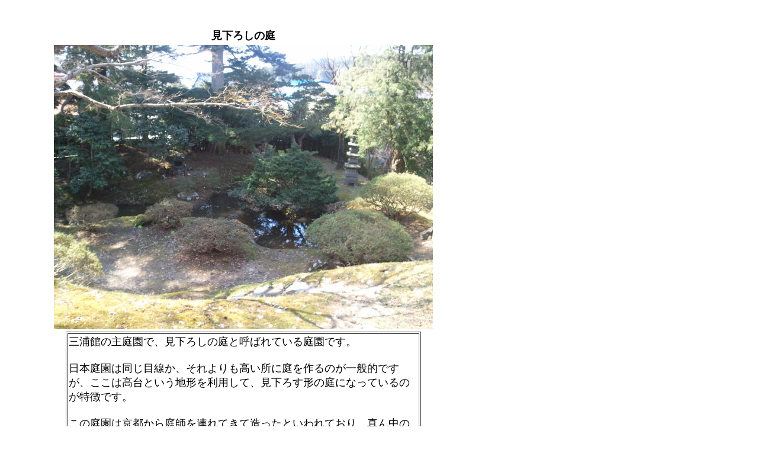

--- FILE ---
content_type: text/html
request_url: http://miurayakata.jp/mioroshi.htm
body_size: 793
content:
<!DOCTYPE HTML PUBLIC "-//W3C//DTD HTML 4.01 Transitional//EN">
<HTML>
<HEAD>
<META http-equiv="Content-Type" content="text/html; charset=Shift_JIS">
<META name="GENERATOR" content="IBM WebSphere Studio Homepage Builder Version 7.0.0.0 for Windows">
<META http-equiv="Content-Style-Type" content="text/css">
<TITLE></TITLE>
</HEAD>
<BODY>
<P><FONT size="+1"><BR>
</FONT></P>
<BLOCKQUOTE>
<BLOCKQUOTE>
<TABLE border="0">
  <TBODY>
    <TR>
      <TD align="center"><B><FONT size="+1">見下ろしの庭</FONT></B></TD>
    </TR>
    <TR>
      <TD><FONT size="+1"><IMG src="mioroshi.jpg" width="640" height="480" border="0"></FONT></TD>
    </TR>
    <TR>
      <TD align="center">
      <TABLE border="1" width="600">
        <TBODY>
          <TR>
            <TD><FONT size="+1">三浦館の主庭園で、見下ろしの庭と呼ばれている庭園です。<BR>
            <BR>
            日本庭園は同じ目線か、それよりも高い所に庭を作るのが一般的ですが、ここは高台という地形を利用して、見下ろす形の庭になっているのが特徴です。<BR>
            <BR>
            この庭園は京都から庭師を連れてきて造ったといわれており、真ん中のひょうたん型の池も特徴の一つで、そこを中心に回遊できるように造られています。</FONT></TD>
          </TR>
        </TBODY>
      </TABLE>
      </TD>
    </TR>
    <TR>
      <TD align="center"><FONT size="+1"><A href="../index.html" target="_parent">TOPへ</A></FONT></TD>
    </TR>
  </TBODY>
</TABLE>
</BLOCKQUOTE>
</BLOCKQUOTE>
<P><FONT size="+1"><BR>
</FONT></P>
</BODY>
</HTML>